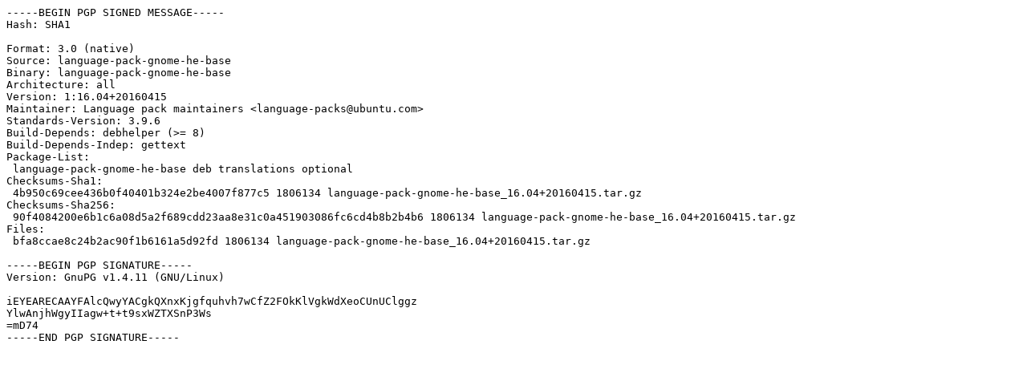

--- FILE ---
content_type: text/prs.lines.tag
request_url: http://archive.ubuntu.com/ubuntu/pool/main/l/language-pack-gnome-he-base/language-pack-gnome-he-base_16.04+20160415.dsc
body_size: 965
content:
-----BEGIN PGP SIGNED MESSAGE-----
Hash: SHA1

Format: 3.0 (native)
Source: language-pack-gnome-he-base
Binary: language-pack-gnome-he-base
Architecture: all
Version: 1:16.04+20160415
Maintainer: Language pack maintainers <language-packs@ubuntu.com>
Standards-Version: 3.9.6
Build-Depends: debhelper (>= 8)
Build-Depends-Indep: gettext
Package-List: 
 language-pack-gnome-he-base deb translations optional
Checksums-Sha1: 
 4b950c69cee436b0f40401b324e2be4007f877c5 1806134 language-pack-gnome-he-base_16.04+20160415.tar.gz
Checksums-Sha256: 
 90f4084200e6b1c6a08d5a2f689cdd23aa8e31c0a451903086fc6cd4b8b2b4b6 1806134 language-pack-gnome-he-base_16.04+20160415.tar.gz
Files: 
 bfa8ccae8c24b2ac90f1b6161a5d92fd 1806134 language-pack-gnome-he-base_16.04+20160415.tar.gz

-----BEGIN PGP SIGNATURE-----
Version: GnuPG v1.4.11 (GNU/Linux)

iEYEARECAAYFAlcQwyYACgkQXnxKjgfquhvh7wCfZ2FOkKlVgkWdXeoCUnUClggz
YlwAnjhWgyIIagw+t+t9sxWZTXSnP3Ws
=mD74
-----END PGP SIGNATURE-----
